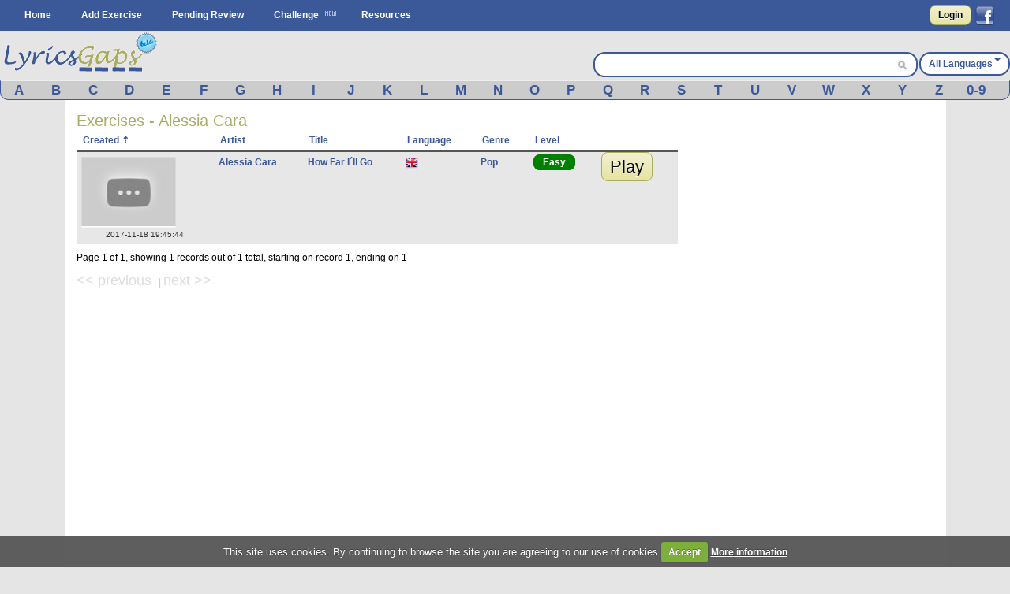

--- FILE ---
content_type: text/html; charset=utf-8
request_url: https://www.google.com/recaptcha/api2/aframe
body_size: 269
content:
<!DOCTYPE HTML><html><head><meta http-equiv="content-type" content="text/html; charset=UTF-8"></head><body><script nonce="VVOYIkyA5WjstQG4BmIFOg">/** Anti-fraud and anti-abuse applications only. See google.com/recaptcha */ try{var clients={'sodar':'https://pagead2.googlesyndication.com/pagead/sodar?'};window.addEventListener("message",function(a){try{if(a.source===window.parent){var b=JSON.parse(a.data);var c=clients[b['id']];if(c){var d=document.createElement('img');d.src=c+b['params']+'&rc='+(localStorage.getItem("rc::a")?sessionStorage.getItem("rc::b"):"");window.document.body.appendChild(d);sessionStorage.setItem("rc::e",parseInt(sessionStorage.getItem("rc::e")||0)+1);localStorage.setItem("rc::h",'1765658722734');}}}catch(b){}});window.parent.postMessage("_grecaptcha_ready", "*");}catch(b){}</script></body></html>